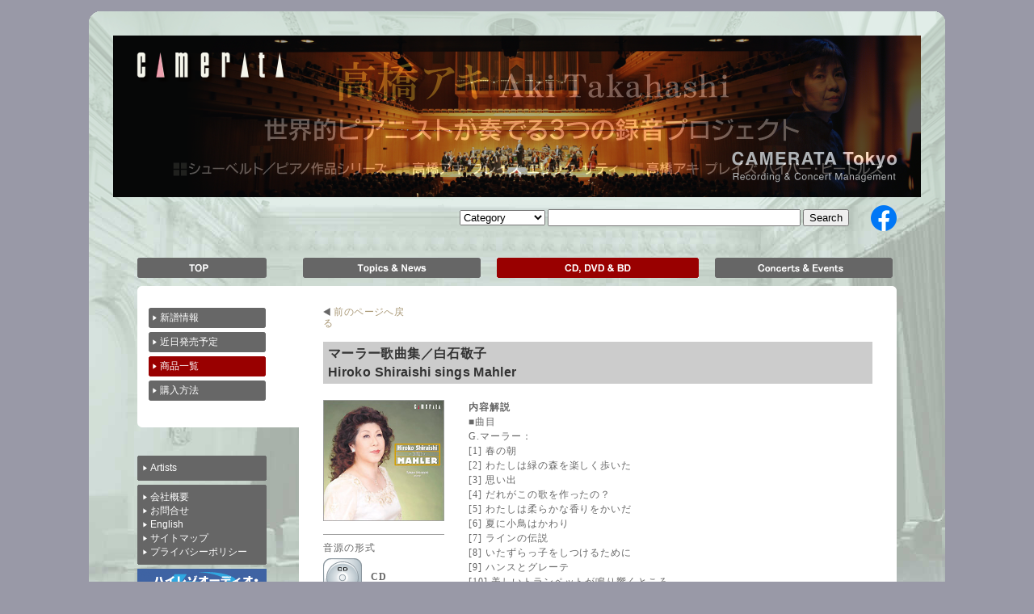

--- FILE ---
content_type: text/html
request_url: http://www.camerata.co.jp/music/detail.php?id=118
body_size: 5867
content:
<!DOCTYPE HTML PUBLIC "-//W3C//DTD HTML 4.01 Transitional//EN" "http://www.w3.org/TR/html4/loose.dtd">
<html>
<head>
  <meta http-equiv="Content-Type" content="text/html; charset=UTF-8">
  <title>マーラー歌曲集／白石敬子 | カタログ - CAMERATA TOKYO</title>
  <link href="../css/tokyo.css" rel="stylesheet" type="text/css" />
  <script type="text/javascript" src="../parts/jquery-1.4.2.min.js"></script>
  <script type="text/javascript" src="../parts/slide_show.js"></script>

  <script type="text/javascript">
  <!--
	var Cart = function() {
		window.open("","Cart","location=no,status=yes,toolbar=no,menubar=no,scrollbars=yes,resizable=yes,width=630,height=500");
	}
  // -->
  </script>
</head>

<body>

  <br>

<!-- --------------------  ヘッダー部分背景画像の指定　-------------------- -->
  <table height="100%" border="0" cellpadding="0" cellspacing="0" id="main_table">
    <tr>
      <td align="center" valign="top" id="slide_show" class="type4"></td>
    </tr>
    <tr>
      <td align="center" valign="top" id="main_td04">


<!-- --------------------  検索フォーム　-------------------- -->
	<table width="940px" border="0" cellspacing="0" cellpadding="0">
	  <tr>
	    <td align="right">
	      <form name="search_form" method="get" action="/search.php">
		<select name="category" id="category">
		  <option value="all">Category</option>
		  <option value="source">CD,DVD &amp; BD</option>
		  <option value="concert">Concert</option>
		  <option value="artist">Artist</option>
		  <option value="all">All</option>
		</select>
		<input type="text" name="keyword" id="keyword" size="37" value="">
		<input type="submit" name="search" id="search" value="Search">
	      </form>
	    </td>
	    <td align="right">
	      <a href="http://www.facebook.com/cameratatokyo" target="_blank"><img src="/images/facebook_mark.png" alt="facebook" border="0" /></a>
	    </td>
	  </tr>
	</table>

<script type="text/javascript">

  var _gaq = _gaq || [];
  _gaq.push(['_setAccount', 'UA-41191316-1']);
  _gaq.push(['_setDomainName', 'camerata.co.jp']);
  _gaq.push(['_trackPageview']);

  (function() {
    var ga = document.createElement('script'); ga.type = 'text/javascript'; ga.async = true;
    ga.src = ('https:' == document.location.protocol ? 'https://ssl' : 'http://www') + '.google-analytics.com/ga.js';
    var s = document.getElementsByTagName('script')[0]; s.parentNode.insertBefore(ga, s);
  })();

</script>


<!-- --------------------  タブ　-------------------- -->
	<table width="940px" border="0" cellspacing="0" cellpadding="0">
	  <tr><!-- --------------------  スペース　-------------------- -->
	    <td width="160" height="33">&nbsp;</td>
	    <td width="40">&nbsp;</td>
	    <td width="230" valign="bottom">&nbsp;</td>
	    <td width="10">&nbsp;</td>
	    <td width="260" valign="bottom">&nbsp;</td>
	    <td width="10">&nbsp;</td>
	    <td width="230" valign="bottom">&nbsp;</td>
	  </tr>
	  <tr><!-- --------------------  Lv2のタイトル画像とリンク　-------------------- -->
	    <td><a href="/" id="toplink_a"><span>&nbsp;</span></a></td>
	    <td>&nbsp;</td>
	    <td align="center"><a href="http://www.camerata.co.jp/news" id="toplink_b"><span>&nbsp;</span></a></td>
	    <td>&nbsp;</td>
	    <td align="center"><a href="/music/" id="toplink_c_act"><span>&nbsp;</span></a></td>
	    <td>&nbsp;</td>
	    <td align="center"><a href="/concerts_events/" id="toplink_d"><span>&nbsp;</span></a></td>
	  </tr>
	  <tr>
	    <td height="10" colspan="7" valign="top"><img src="../images/spacer.gif" width="1" height="10"></td>
	  </tr>
	</table>


<!-- --------------------　サブメニューLV2　-------------------- -->
	<table width="940px" border="0" cellspacing="0" cellpadding="0">
	  <tr>
	    <td width="200" align="left" valign="top">
	      <table width="200" border="0" cellspacing="0" cellpadding="0">
		<tr>
		  <td colspan="3"><img src="images/menu_top.gif" width="200" height="15"></td>
		</tr>
		<tr>
		  <td width="14" bgcolor="#FFFFFF"><img src="../images/spacer.gif" width="14" height="1"></td>
		  <td width="145" bgcolor="#FFFFFF">
		    <a href="/music/" id="lv2sub_menu">新譜情報</a>
		    <div><img src="../images/spacer.gif" width="1" height="5"></div>
		    <a href="/music/coming_soon.php" id="lv2sub_menu">近日発売予定&nbsp;</a>
		    <div><img src="../images/spacer.gif" width="1" height="5"></div>
		    <span class="lv2sub_tit">商品一覧&nbsp;</span>
		    <div><img src="../images/spacer.gif" width="1" height="5"></div>
		    <a href="/music/how_to_buy.php" id="lv2sub_menu">購入方法&nbsp;</a>
		    <div><img src="../images/spacer.gif" width="1" height="5"></div>
		    <a href="/music/downloads.php" id="lv2sub_menu2">ダウンロードショッピング&nbsp;</a>
		  </td>
		  <td width="41" height="145" bgcolor="#FFFFFF"><img src="../images/spacer.gif" width="41" height="1"></td>
		</tr>
		<tr>
		  <td colspan="3"><img src="images/menu_bot.gif" width="200" height="57"></td>
		</tr>
	      </table>

	      <table width="160" border="0" cellspacing="0" cellpadding="0">
		<tr>
		  <td>
		    <a href="/artist/" id="sub_menu">Artists</a>
		    <img src="../images/sub_tb.gif" width="160" height="19">
		    <a href="/about.php" id="sub_menu">会社概要</a>
		    <a href="/contact_us.php" id="sub_menu">お問合せ</a>
		    <a href="/english/" id="sub_menu">English</a>
		    <a href="/site_map.php" id="sub_menu">サイトマップ</a>
		    <a href="/privacy_policy.php" id="sub_menu">プライバシーポリシー</a>
		    <img src="../images/sub_bot2.gif" width="160" height="12">
	      <a href="/topics/hrbd.php" id="hrbd"><span>&nbsp;</span></a>
	      <img src="../images/spacer.gif" width="1" height="5">
		    <a href="http://kusa2.jp/" target="_blank" id="kusa2"><span>&nbsp;</span></a>
		    <img src="../images/spacer.gif" width="1" height="5">
		    <a href="/cart.php" id="cart"><span>&nbsp;</span></a>
		    <img src="../images/spacer.gif" width="1" height="5">
		    <a href="/music/downloads.php" id="hqm_store"><span>&nbsp;</span></a>
		  </td>
		</tr>
	      </table>
	      <br>
	      <br>
	      <br>
	    </td>


	    <td width="740" align="center" valign="top">
<!-- --------------------  コンテンツを格納したテーブル　-------------------- -->

	      <table border="0" cellspacing="0" cellpadding="0">
		<tr>
		  <td align="center" class="gyou_top"><img src="images/info_top.gif" width="740" height="20"></td>
		</tr>
		<tr>
		  <td align="center" bgcolor="#FFFFFF" class="gyou_top">
		    <table width="680" border="0" cellspacing="0" cellpadding="0">
		      <tr>
			<td><img src="../images/spacer.gif" width="1" height="5"></td>
		      </tr>
		      <tr>
			<td align="left" class="arrow"><a href="./" onClick="history.back(); return false;">&nbsp;&nbsp;&nbsp;&nbsp;前のページへ戻る</a></td>
		      </tr>
		      <tr>
			<td valign="bottom">
			  <br>
			  <br>
			  <table width="100%" height="100%" border="0" cellpadding="0" cellspacing="6" bgcolor="#CCCCCC">
			    <tr>
			      <td valign="bottom" class="title_2">マーラー歌曲集／白石敬子</td>
			    </tr>
			    <tr>
			      <td valign="bottom" class="title_2">Hiroko Shiraishi sings Mahler</td>
			    </tr>
			  </table>
			</td>
		      </tr>
		      <tr>
			<td height="20" valign="middle">&nbsp;</td>
		      </tr>
		    </table>

<!-- サイドメニュー -->
		    <table width="680" border="0" cellpadding="0" cellspacing="0">
		      <tr>
			<td width="150" align="left" valign="top">

			  <table border="0" cellspacing="0" cellpadding="0">
			    <tr>
			      <td><img src="/music/images/jacket/CMCD-28171.jpg" width="150"></td>
			    </tr>
			    <tr>
			      <td></td>
			    </tr>
			    <tr>
			      <td></td>
			    </tr>
			    <tr>
			      <td><img src="../images/spacer.gif" width="1" height="10"></td>
			    </tr>
			    <tr>
			      <td class="gyou_menu">
				<hr>
				音源の形式
				<div class="format">
				  <img src="images/cd01.png" alt="CD" />
				  <strong>CD</strong>
				  				</div>
				</span>
				<hr>
				ジャンル: 声楽曲<br>				品番: CMCD-28171<br>								ディスク枚数： 1枚<br>
				税抜価格: 2,800円<br>				税込価格: 3,080円<br>				発売日: 2008年11月25日<br><!--				初発売日： 2008年11月25日<br> -->
				JAN: 4990355003824<br>								歌詞対訳: あり<br>																								<hr>
			      </td>
			    </tr>
			    <tr>
			      <td class="gyou_lv2">
				<a href="../artist/detail.php?id=141">白石敬子</a><br>
				<a href="../artist/detail.php?id=143">白石隆生</a><br>
				<hr>
			      </td>
			    </tr>
			  </table>

			</td>

			<td width="30">&nbsp;</td>

			<td width="500" valign="top">
			  <table width="500" border="0" cellspacing="0" cellpadding="0">


			    <!--tr>
			      <td>
			        <strong>Disk1</strong>
			        <hr>
				<table width="100%"  border="0" cellpadding="4" cellspacing="0" id="tab_bor">
				  <tr>
				    <td width="21" align="center" bgcolor="#999999"><b><font color="#FFFFFF">1</font></b></td>
				    <td width="437" align="left"><b>春の朝</b></td>
				    <td width="40" align="right">2:07</td>
				  </tr>
				</table>
			      </td>
			    </tr>

			    <tr>
			      <td><img src="../images/spacer.gif" width="1" height="5"></td>
			    </tr>
			    <tr>
			      <td height="20" valign="bottom" class="gyou_lv2">
				<table border="0" cellspacing="0" cellpadding="0">

				  <tr>
				    <td valign="top">■&nbsp;</td>
				    <td>作曲者： <strong>グスタフ・マーラー</strong>（1860-1911）</td>
				  </tr>

				  <tr>
				    <td valign="top">■&nbsp;</td><td>演奏者： 白石敬子（ソプラノ）／白石隆生（ピアノ）</td>
				  </tr>

				  <tr>
				    <td valign="top">■&nbsp;</td><td>録音： 2008/05/02～2008/05/04／山梨花かげホール（山梨）</td>
				  </tr>

				</table>
			      </td>
			    </tr>


			    <tr>
			      <td><img src="../images/spacer.gif" width="1" height="5"></td>
			    </tr-->


			    <!--tr>
			      <td>
				<table width="100%"  border="0" cellpadding="4" cellspacing="0" id="tab_bor">
				  <tr>
				    <td width="21" align="center" bgcolor="#999999"><b><font color="#FFFFFF">2</font></b></td>
				    <td width="437" align="left"><b>わたしは緑の森を楽しく歩いた</b></td>
				    <td width="40" align="right">2:07</td>
				  </tr>
				</table>
			      </td>
			    </tr>

			    <tr>
			      <td><img src="../images/spacer.gif" width="1" height="5"></td>
			    </tr>
			    <tr>
			      <td height="20" valign="bottom" class="gyou_lv2">
				<table border="0" cellspacing="0" cellpadding="0">

				  <tr>
				    <td valign="top">■&nbsp;</td>
				    <td>作曲者： <strong>グスタフ・マーラー</strong>（1860-1911）</td>
				  </tr>

				  <tr>
				    <td valign="top">■&nbsp;</td><td>演奏者： 白石敬子（ソプラノ）／白石隆生（ピアノ）</td>
				  </tr>

				  <tr>
				    <td valign="top">■&nbsp;</td><td>録音： 2008/05/02～2008/05/04／山梨花かげホール（山梨）</td>
				  </tr>

				</table>
			      </td>
			    </tr>


			    <tr>
			      <td><img src="../images/spacer.gif" width="1" height="5"></td>
			    </tr-->


			    <!--tr>
			      <td>
				<table width="100%"  border="0" cellpadding="4" cellspacing="0" id="tab_bor">
				  <tr>
				    <td width="21" align="center" bgcolor="#999999"><b><font color="#FFFFFF">3</font></b></td>
				    <td width="437" align="left"><b>思い出</b></td>
				    <td width="40" align="right">2:07</td>
				  </tr>
				</table>
			      </td>
			    </tr>

			    <tr>
			      <td><img src="../images/spacer.gif" width="1" height="5"></td>
			    </tr>
			    <tr>
			      <td height="20" valign="bottom" class="gyou_lv2">
				<table border="0" cellspacing="0" cellpadding="0">

				  <tr>
				    <td valign="top">■&nbsp;</td>
				    <td>作曲者： <strong>グスタフ・マーラー</strong>（1860-1911）</td>
				  </tr>

				  <tr>
				    <td valign="top">■&nbsp;</td><td>演奏者： 白石敬子（ソプラノ）／白石隆生（ピアノ）</td>
				  </tr>

				  <tr>
				    <td valign="top">■&nbsp;</td><td>録音： 2008/05/02～2008/05/04／山梨花かげホール（山梨）</td>
				  </tr>

				</table>
			      </td>
			    </tr>


			    <tr>
			      <td><img src="../images/spacer.gif" width="1" height="5"></td>
			    </tr-->


			    <!--tr>
			      <td>
				<table width="100%"  border="0" cellpadding="4" cellspacing="0" id="tab_bor">
				  <tr>
				    <td width="21" align="center" bgcolor="#999999"><b><font color="#FFFFFF">4</font></b></td>
				    <td width="437" align="left"><b>だれがこの歌を作ったの?</b></td>
				    <td width="40" align="right">2:07</td>
				  </tr>
				</table>
			      </td>
			    </tr>

			    <tr>
			      <td><img src="../images/spacer.gif" width="1" height="5"></td>
			    </tr>
			    <tr>
			      <td height="20" valign="bottom" class="gyou_lv2">
				<table border="0" cellspacing="0" cellpadding="0">

				  <tr>
				    <td valign="top">■&nbsp;</td>
				    <td>作曲者： <strong>グスタフ・マーラー</strong>（1860-1911）</td>
				  </tr>

				  <tr>
				    <td valign="top">■&nbsp;</td><td>演奏者： 白石敬子（ソプラノ）／白石隆生（ピアノ）</td>
				  </tr>

				  <tr>
				    <td valign="top">■&nbsp;</td><td>録音： 2008/05/02～2008/05/04／山梨花かげホール（山梨）</td>
				  </tr>

				</table>
			      </td>
			    </tr>


			    <tr>
			      <td><img src="../images/spacer.gif" width="1" height="5"></td>
			    </tr-->


			    <!--tr>
			      <td>
				<table width="100%"  border="0" cellpadding="4" cellspacing="0" id="tab_bor">
				  <tr>
				    <td width="21" align="center" bgcolor="#999999"><b><font color="#FFFFFF">5</font></b></td>
				    <td width="437" align="left"><b>わたしは柔らかな香りをかいだ</b></td>
				    <td width="40" align="right">2:07</td>
				  </tr>
				</table>
			      </td>
			    </tr>

			    <tr>
			      <td><img src="../images/spacer.gif" width="1" height="5"></td>
			    </tr>
			    <tr>
			      <td height="20" valign="bottom" class="gyou_lv2">
				<table border="0" cellspacing="0" cellpadding="0">

				  <tr>
				    <td valign="top">■&nbsp;</td>
				    <td>作曲者： <strong>グスタフ・マーラー</strong>（1860-1911）</td>
				  </tr>

				  <tr>
				    <td valign="top">■&nbsp;</td><td>演奏者： 白石敬子（ソプラノ）／白石隆生（ピアノ）</td>
				  </tr>

				  <tr>
				    <td valign="top">■&nbsp;</td><td>録音： 2008/05/02～2008/05/04／山梨花かげホール（山梨）</td>
				  </tr>

				</table>
			      </td>
			    </tr>


			    <tr>
			      <td><img src="../images/spacer.gif" width="1" height="5"></td>
			    </tr-->


			    <!--tr>
			      <td>
				<table width="100%"  border="0" cellpadding="4" cellspacing="0" id="tab_bor">
				  <tr>
				    <td width="21" align="center" bgcolor="#999999"><b><font color="#FFFFFF">6</font></b></td>
				    <td width="437" align="left"><b>夏に小鳥はかわり</b></td>
				    <td width="40" align="right">2:07</td>
				  </tr>
				</table>
			      </td>
			    </tr>

			    <tr>
			      <td><img src="../images/spacer.gif" width="1" height="5"></td>
			    </tr>
			    <tr>
			      <td height="20" valign="bottom" class="gyou_lv2">
				<table border="0" cellspacing="0" cellpadding="0">

				  <tr>
				    <td valign="top">■&nbsp;</td>
				    <td>作曲者： <strong>グスタフ・マーラー</strong>（1860-1911）</td>
				  </tr>

				  <tr>
				    <td valign="top">■&nbsp;</td><td>演奏者： 白石敬子（ソプラノ）／白石隆生（ピアノ）</td>
				  </tr>

				  <tr>
				    <td valign="top">■&nbsp;</td><td>録音： 2008/05/02～2008/05/04／山梨花かげホール（山梨）</td>
				  </tr>

				</table>
			      </td>
			    </tr>


			    <tr>
			      <td><img src="../images/spacer.gif" width="1" height="5"></td>
			    </tr-->


			    <!--tr>
			      <td>
				<table width="100%"  border="0" cellpadding="4" cellspacing="0" id="tab_bor">
				  <tr>
				    <td width="21" align="center" bgcolor="#999999"><b><font color="#FFFFFF">7</font></b></td>
				    <td width="437" align="left"><b>ラインの伝説</b></td>
				    <td width="40" align="right">2:07</td>
				  </tr>
				</table>
			      </td>
			    </tr>

			    <tr>
			      <td><img src="../images/spacer.gif" width="1" height="5"></td>
			    </tr>
			    <tr>
			      <td height="20" valign="bottom" class="gyou_lv2">
				<table border="0" cellspacing="0" cellpadding="0">

				  <tr>
				    <td valign="top">■&nbsp;</td>
				    <td>作曲者： <strong>グスタフ・マーラー</strong>（1860-1911）</td>
				  </tr>

				  <tr>
				    <td valign="top">■&nbsp;</td><td>演奏者： 白石敬子（ソプラノ）／白石隆生（ピアノ）</td>
				  </tr>

				  <tr>
				    <td valign="top">■&nbsp;</td><td>録音： 2008/05/02～2008/05/04／山梨花かげホール（山梨）</td>
				  </tr>

				</table>
			      </td>
			    </tr>


			    <tr>
			      <td><img src="../images/spacer.gif" width="1" height="5"></td>
			    </tr-->


			    <!--tr>
			      <td>
				<table width="100%"  border="0" cellpadding="4" cellspacing="0" id="tab_bor">
				  <tr>
				    <td width="21" align="center" bgcolor="#999999"><b><font color="#FFFFFF">8</font></b></td>
				    <td width="437" align="left"><b>いたずらっ子をしつけるために</b></td>
				    <td width="40" align="right">2:07</td>
				  </tr>
				</table>
			      </td>
			    </tr>

			    <tr>
			      <td><img src="../images/spacer.gif" width="1" height="5"></td>
			    </tr>
			    <tr>
			      <td height="20" valign="bottom" class="gyou_lv2">
				<table border="0" cellspacing="0" cellpadding="0">

				  <tr>
				    <td valign="top">■&nbsp;</td>
				    <td>作曲者： <strong>グスタフ・マーラー</strong>（1860-1911）</td>
				  </tr>

				  <tr>
				    <td valign="top">■&nbsp;</td><td>演奏者： 白石敬子（ソプラノ）／白石隆生（ピアノ）</td>
				  </tr>

				  <tr>
				    <td valign="top">■&nbsp;</td><td>録音： 2008/05/02～2008/05/04／山梨花かげホール（山梨）</td>
				  </tr>

				</table>
			      </td>
			    </tr>


			    <tr>
			      <td><img src="../images/spacer.gif" width="1" height="5"></td>
			    </tr-->


			    <!--tr>
			      <td>
				<table width="100%"  border="0" cellpadding="4" cellspacing="0" id="tab_bor">
				  <tr>
				    <td width="21" align="center" bgcolor="#999999"><b><font color="#FFFFFF">9</font></b></td>
				    <td width="437" align="left"><b>ハンスとグレーテ</b></td>
				    <td width="40" align="right">2:07</td>
				  </tr>
				</table>
			      </td>
			    </tr>

			    <tr>
			      <td><img src="../images/spacer.gif" width="1" height="5"></td>
			    </tr>
			    <tr>
			      <td height="20" valign="bottom" class="gyou_lv2">
				<table border="0" cellspacing="0" cellpadding="0">

				  <tr>
				    <td valign="top">■&nbsp;</td>
				    <td>作曲者： <strong>グスタフ・マーラー</strong>（1860-1911）</td>
				  </tr>

				  <tr>
				    <td valign="top">■&nbsp;</td><td>演奏者： 白石敬子（ソプラノ）／白石隆生（ピアノ）</td>
				  </tr>

				  <tr>
				    <td valign="top">■&nbsp;</td><td>録音： 2008/05/02～2008/05/04／山梨花かげホール（山梨）</td>
				  </tr>

				</table>
			      </td>
			    </tr>


			    <tr>
			      <td><img src="../images/spacer.gif" width="1" height="5"></td>
			    </tr-->


			    <!--tr>
			      <td>
				<table width="100%"  border="0" cellpadding="4" cellspacing="0" id="tab_bor">
				  <tr>
				    <td width="21" align="center" bgcolor="#999999"><b><font color="#FFFFFF">10</font></b></td>
				    <td width="437" align="left"><b>美しいトランペットが鳴り響くところ</b></td>
				    <td width="40" align="right">2:07</td>
				  </tr>
				</table>
			      </td>
			    </tr>

			    <tr>
			      <td><img src="../images/spacer.gif" width="1" height="5"></td>
			    </tr>
			    <tr>
			      <td height="20" valign="bottom" class="gyou_lv2">
				<table border="0" cellspacing="0" cellpadding="0">

				  <tr>
				    <td valign="top">■&nbsp;</td>
				    <td>作曲者： <strong>グスタフ・マーラー</strong>（1860-1911）</td>
				  </tr>

				  <tr>
				    <td valign="top">■&nbsp;</td><td>演奏者： 白石敬子（ソプラノ）／白石隆生（ピアノ）</td>
				  </tr>

				  <tr>
				    <td valign="top">■&nbsp;</td><td>録音： 2008/05/02～2008/05/04／山梨花かげホール（山梨）</td>
				  </tr>

				</table>
			      </td>
			    </tr>


			    <tr>
			      <td><img src="../images/spacer.gif" width="1" height="5"></td>
			    </tr-->


			    <!--tr>
			      <td>
				<table width="100%"  border="0" cellpadding="4" cellspacing="0" id="tab_bor">
				  <tr>
				    <td width="21" align="center" bgcolor="#999999"><b><font color="#FFFFFF">11</font></b></td>
				    <td width="437" align="left"><b>美を愛するなら</b></td>
				    <td width="40" align="right">2:07</td>
				  </tr>
				</table>
			      </td>
			    </tr>

			    <tr>
			      <td><img src="../images/spacer.gif" width="1" height="5"></td>
			    </tr>
			    <tr>
			      <td height="20" valign="bottom" class="gyou_lv2">
				<table border="0" cellspacing="0" cellpadding="0">

				  <tr>
				    <td valign="top">■&nbsp;</td>
				    <td>作曲者： <strong>グスタフ・マーラー</strong>（1860-1911）</td>
				  </tr>

				  <tr>
				    <td valign="top">■&nbsp;</td><td>演奏者： 白石敬子（ソプラノ）／白石隆生（ピアノ）</td>
				  </tr>

				  <tr>
				    <td valign="top">■&nbsp;</td><td>録音： 2008/05/02～2008/05/04／山梨花かげホール（山梨）</td>
				  </tr>

				</table>
			      </td>
			    </tr>


			    <tr>
			      <td><img src="../images/spacer.gif" width="1" height="5"></td>
			    </tr-->


			    <!--tr>
			      <td>
				<table width="100%"  border="0" cellpadding="4" cellspacing="0" id="tab_bor">
				  <tr>
				    <td width="21" align="center" bgcolor="#999999"><b><font color="#FFFFFF">12</font></b></td>
				    <td width="437" align="left"><b>わたしはこの世に忘れられ</b></td>
				    <td width="40" align="right">2:07</td>
				  </tr>
				</table>
			      </td>
			    </tr>

			    <tr>
			      <td><img src="../images/spacer.gif" width="1" height="5"></td>
			    </tr>
			    <tr>
			      <td height="20" valign="bottom" class="gyou_lv2">
				<table border="0" cellspacing="0" cellpadding="0">

				  <tr>
				    <td valign="top">■&nbsp;</td>
				    <td>作曲者： <strong>グスタフ・マーラー</strong>（1860-1911）</td>
				  </tr>

				  <tr>
				    <td valign="top">■&nbsp;</td><td>演奏者： 白石敬子（ソプラノ）／白石隆生（ピアノ）</td>
				  </tr>

				  <tr>
				    <td valign="top">■&nbsp;</td><td>録音： 2008/05/02～2008/05/04／山梨花かげホール（山梨）</td>
				  </tr>

				</table>
			      </td>
			    </tr>


			    <tr>
			      <td><img src="../images/spacer.gif" width="1" height="5"></td>
			    </tr-->


			    <!--tr>
			      <td>
				<table width="100%"  border="0" cellpadding="4" cellspacing="0" id="tab_bor">
				  <tr>
				    <td width="21" align="center" bgcolor="#999999"><b><font color="#FFFFFF">13</font></b></td>
				    <td width="437" align="left"><b>原光</b></td>
				    <td width="40" align="right">2:07</td>
				  </tr>
				</table>
			      </td>
			    </tr>

			    <tr>
			      <td><img src="../images/spacer.gif" width="1" height="5"></td>
			    </tr>
			    <tr>
			      <td height="20" valign="bottom" class="gyou_lv2">
				<table border="0" cellspacing="0" cellpadding="0">

				  <tr>
				    <td valign="top">■&nbsp;</td>
				    <td>作曲者： <strong>グスタフ・マーラー</strong>（1860-1911）</td>
				  </tr>

				  <tr>
				    <td valign="top">■&nbsp;</td><td>演奏者： 白石敬子（ソプラノ）／白石隆生（ピアノ）</td>
				  </tr>

				  <tr>
				    <td valign="top">■&nbsp;</td><td>録音： 2008/05/02～2008/05/04／山梨花かげホール（山梨）</td>
				  </tr>

				</table>
			      </td>
			    </tr>


			    <tr>
			      <td><img src="../images/spacer.gif" width="1" height="5"></td>
			    </tr-->


			    <!--tr>
			      <td>
				<table width="100%"  border="0" cellpadding="4" cellspacing="0" id="tab_bor">
				  <tr>
				    <td width="21" align="center" bgcolor="#999999"><b><font color="#FFFFFF">14</font></b></td>
				    <td width="437" align="left"><b>浮世の生活</b></td>
				    <td width="40" align="right">2:07</td>
				  </tr>
				</table>
			      </td>
			    </tr>

			    <tr>
			      <td><img src="../images/spacer.gif" width="1" height="5"></td>
			    </tr>
			    <tr>
			      <td height="20" valign="bottom" class="gyou_lv2">
				<table border="0" cellspacing="0" cellpadding="0">

				  <tr>
				    <td valign="top">■&nbsp;</td>
				    <td>作曲者： <strong>グスタフ・マーラー</strong>（1860-1911）</td>
				  </tr>

				  <tr>
				    <td valign="top">■&nbsp;</td><td>演奏者： 白石敬子（ソプラノ）／白石隆生（ピアノ）</td>
				  </tr>

				  <tr>
				    <td valign="top">■&nbsp;</td><td>録音： 2008/05/02～2008/05/04／山梨花かげホール（山梨）</td>
				  </tr>

				</table>
			      </td>
			    </tr>


			    <tr>
			      <td><img src="../images/spacer.gif" width="1" height="5"></td>
			    </tr-->


			    <!--tr>
			      <td>
				<table width="100%"  border="0" cellpadding="4" cellspacing="0" id="tab_bor">
				  <tr>
				    <td width="21" align="center" bgcolor="#999999"><b><font color="#FFFFFF">15</font></b></td>
				    <td width="437" align="left"><b>真夜中に</b></td>
				    <td width="40" align="right">2:07</td>
				  </tr>
				</table>
			      </td>
			    </tr>

			    <tr>
			      <td><img src="../images/spacer.gif" width="1" height="5"></td>
			    </tr>
			    <tr>
			      <td height="20" valign="bottom" class="gyou_lv2">
				<table border="0" cellspacing="0" cellpadding="0">

				  <tr>
				    <td valign="top">■&nbsp;</td>
				    <td>作曲者： <strong>グスタフ・マーラー</strong>（1860-1911）</td>
				  </tr>

				  <tr>
				    <td valign="top">■&nbsp;</td><td>演奏者： 白石敬子（ソプラノ）／白石隆生（ピアノ）</td>
				  </tr>

				  <tr>
				    <td valign="top">■&nbsp;</td><td>録音： 2008/05/02～2008/05/04／山梨花かげホール（山梨）</td>
				  </tr>

				</table>
			      </td>
			    </tr>


			    <tr>
			      <td><img src="../images/spacer.gif" width="1" height="5"></td>
			    </tr-->




			    <tr>
			      <td class="gyou_lv2">

				<table border="0" cellspacing="0" cellpadding="0" class="font_futoi">
				  <tr>
				    <td>内容解説</td>
				  </tr>
				</table>

				■曲目<br />
G.マーラー：<br />
[1] 春の朝<br />
[2] わたしは緑の森を楽しく歩いた<br />
[3] 思い出<br />
[4] だれがこの歌を作ったの？<br />
[5] わたしは柔らかな香りをかいだ<br />
[6] 夏に小鳥はかわり<br />
[7] ラインの伝説<br />
[8] いたずらっ子をしつけるために<br />
[9] ハンスとグレーテ<br />
[10] 美しいトランペットが鳴り響くところ<br />
[11] 美を愛するなら<br />
[12] わたしはこの世に忘れられ<br />
[13] 原光<br />
[14] 浮世の生活<br />
[15] 真夜中に<br />
<br />
“若き日の歌”より：[1]-[3][6][8][9]<br />
“子供の魔法の角笛”より：[4][7][10][13][14]<br />
“リュッケルトの詩による5つの歌”より：[5][11][12][15]<br />
<br />
■ 演奏者<br />
白石敬子（ソプラノ）<br />
白石隆生（ピアノ）<br />
<br />
■ 録音<br />
2008年5月／山梨<br />
<br />
<br />
<br>

			      </td>
			    </tr>





			    <!--tr>
			      <td height="20" valign="middle"><hr></td>
			    </tr>

			    <tr>
			      <td align="right">

				<table border="0" cellspacing="0" cellpadding="0">
				  <tr>
				    <td class="gyou_lv2">トータルタイム　49：01</td>
				  </tr>
				</table-->

			    <tr>
			      <td height="20" valign="middle"><hr></td>
			    </tr>

			    <tr>
			      <td align="right">

				<!--br-->

				<iframe src="../shopping.php?serial=CMCD-28171" width="500" height="25" frameborder="no" scrolling="no"></iframe>

			      </td>
			    </tr>
			      <!--/td>
			    </tr-->


			    <tr>
			      <td height="30" valign="middle"><hr></td>
			    </tr>



			    <tr>
			      <td class="gyou_lv2">


				<!--table border="0" cellspacing="0" cellpadding="0" class="font_futoi">
				  <tr>
				    <td>■&nbsp;</td><td>備　考</td>
				  </tr>
				</table-->

				白石敬子がドラマティックに歌いあげるマーラー歌曲集<br />
<br />
　シューベルト、シューマン、ブラームスなどリートの代表作を精力的に収録し、いずれも高い評価を得ているソプラノ・白石敬子がウィーン世紀末を代表する作曲家マーラーの歌曲を収録。マーラーの歌曲はオーケストラ伴奏によるものが多く、また交響曲にも声楽を取り入れています。「リート」というジャンルを最大限に飛躍させ、作品ひとつひとつの中に壮大なドラマ性を盛りこむ手法は、後の作曲家へも影響を与えています。ドラマティックなマーラーの歌曲が白石敬子の確かな歌唱力と解釈によりさらにドラマ性が高まり、聴く者の心へと迫ってきます。<br />
<br />
●JVC K2レーザー・カッティングによる高音質<br />
<br />
<br>

				<br>

			      </td>
			    </tr>

			    <tr>
			      <td class="gyou_lv2">

				<table border="0" cellspacing="0" cellpadding="0" class="font_futoi">
				  <tr>
				    <td><!--Commentary--></td>
				  </tr>
				</table>

				Gustav Mahler (1860–1911)<br />
[1] Frühlingsmorgen <br />
[2] Ich ging mit Lust durch einen grünen Wald <br />
[3] Erinnerung <br />
[4] Wer hat dies Liedlein erdacht? <br />
[5] Ich atmet’ einen linden Duft <br />
[6] Ablösung im Sommer <br />
[7] Rheinlegendchen <br />
[8] Um schlimme Kinder artig zu machen <br />
[9] Hans und Grethe <br />
[10] Wo die schönen Trompeten blasen <br />
[11] Liebst du um Schönheit <br />
[12] Ich bin der Welt abhanden gekommen <br />
[13] Urlicht <br />
[14] Das irdische Leben <br />
[15] Um Mitternacht<br />
<br />
aus “Lieder und Gesänge aus der Jugendzeit”: [1]-[3][6][8][9]<br />
aus “Des Knaben Wunderhorn”:[4][7][10][13][14]<br />
aus “5 Lieder nach Rückert”: [5][11][12][15]<br />
<br />
Hiroko Shiraishi, soprano<br />
Takao Shiraishi, piano (Bösendorfer)<br />
<br />
Recorded: May 2008 / Hanakage Hall, Yamanashi, Japan<br>

			      </td>
			    </tr>


			    <tr>
			      <td height="40" valign="middle"><hr></td>
			    </tr>

			    <tr>
			      <td class="gyou_lv2">
				<table border="0" cellspacing="0" cellpadding="0" class="font_futoi">
				  <tr>
				    <td>■&nbsp;</td><td>アーティスト関連商品</td>
				  </tr>
				</table>
				<br>
				<p>◎CD</p>
				<a href="detail.php?serial=CMCD-28006">●CMCD-28006　シューマン歌曲集／白石敬子<br />HIROKO SHIRAISHI singt SCHUMANN</a><br>
				<a href="detail.php?serial=CMCD-28106">●CMCD-28106　白石敬子／モーツァルト：歌曲＆アリア集<br />Hiroko Shiraishi singt Mozart / Lieder &amp; Arien</a><br>
				<a href="detail.php?serial=CMCD-28133">●CMCD-28133　ブラームス歌曲集／白石敬子<br />Hiroko Shiraishi singt Brahms</a><br>
				<a href="detail.php?serial=28CM-592">●28CM-592　音楽によす～シューベルト歌曲集／白石敬子<br />HIROKO SHIRAISHI SINGS SCHUBERT</a><br>
				<a href="detail.php?serial=28CM-632">●28CM-632　献呈～リヒャルト・シュトラウス歌曲集／白石敬子<br />HIROKO SHIRAISHI SINGT RICHARD STRAUSS LIEDER</a><br>
				<a href="detail.php?serial=CMCD-25031">●CMCD-25031　白石敬子／ヴォルフ歌曲集<br />Hiroko Shiraishi singt Hugo Wolf</a><br>
				<a href="detail.php?serial=CMBK-30005">●CMBK-30005　【CDブック】ウィーン わが故郷（ふるさと）の街／白石敬子・白石隆生＝共著<br />Wien, du meine Heimatstadt / Hiroko Shiraishi &amp; Takao Shiraishi</a><br>
				<a href="detail.php?serial=CMCD-99085">●CMCD-99085　白石敬子リサイタル 2017 ─デビュー50周年記念─<br />Hiroko Shiraishi Recital 2017 in Tokyo —The 50th Years Anniversary—</a><br>
				<a href="detail.php?serial=CMCD-28118">●CMCD-28118　旅のモーツァルト〜ピアノ作品集／白石隆生<br />W.A.Mozart: Piano Pieces / Takao Shiraishi</a><br>
				<p>◎DVD/BD</p>
			      </td>
			    </tr>
			    <tr>
			      <td height="30" valign="middle"><hr></td>
			    </tr>
			    <tr>
			      <td>
				<iframe src="//www.facebook.com/plugins/like.php?href=http%3A%2F%2Fwww.camerata.co.jp%2Fmusic%2Fdetail.php%3Fserial%3DCMCD-28171&amp;send=false&amp;layout=button_count&amp;width=500&amp;show_faces=false&amp;font&amp;colorscheme=light&amp;action=like&amp;height=21" scrolling="no" frameborder="0" style="border:none; overflow:hidden; width:500px; height:21px;" allowTransparency="true"></iframe>
			      </td>
			    </tr>
			  </table>
			</td>
		      </tr>
		    </table>
		  </td>
		</tr>
		<tr>
		  <td align="center" class="gyou_top"><img src="images/info_bot.gif" width="740" height="25"></td>
		</tr>
	      </table>

	    </td>
	  </tr>
	</table>

	<br>
	<br>
	<br>
      </td>
    </tr>
  </table>
</body>
</html>


--- FILE ---
content_type: text/html
request_url: http://www.camerata.co.jp/shopping.php?serial=CMCD-28171
body_size: 815
content:
<!DOCTYPE HTML PUBLIC "-//W3C//DTD HTML 4.01 Transitional//EN" "http://www.w3.org/TR/html4/loose.dtd">
<html>
<head>
  <meta http-equiv="Content-Type" content="text/html; charset=Shift_JIS">
  <title>マーラー歌曲集／白石敬子 | Shopping Cart - CAMERATA TOKYO</title>
  <link href="css/tokyo.css" rel="stylesheet" type="text/css" />
  <script type="text/javascript">
  <!--
	var Cart = function() {
		window.open("","Cart","location=no,status=yes,toolbar=no,menubar=no,scrollbars=yes,resizable=yes,width=630,height=500");
	}
  // -->
  </script>
</head>

<body style="background-color: #fff">


			  <table width="500" border="0" cellspacing="0" cellpadding="0">
			    <tr>
			      <td align="right">

				<!-- Shopping Cart用フォーム -->
				<FORM action="http://www.camerata.co.jp/cgi-bin/shopping_cart/cart.cgi" method="POST" target="Cart" onsubmit="Cart()">
				  <INPUT type="hidden" name="_action" value="input">
				  <INPUT type="hidden" name="_gname" value="CMCD-28171">
				  <INPUT type="hidden" name="_grem1" value=" マーラー歌曲集／白石敬子 ">
				  <INPUT type="hidden" name="_gfee" value="3080">

				  <table border="0" cellspacing="0" cellpadding="0">
				    <tr>
				      <td width="80" class="gyou_lv2">在庫：あり</td>
				      <td width="120" class="gyou_lv2">枚数<INPUT type="text" name="_kazu" value="1" size="3"></td>
				      <td><INPUT type="image" name="submit" src="images/add_cart.gif"></td>
				    </tr>
				  </table>
				</FORM>
			      </td>
			    </tr>
			  </table>


</body>
</html>


--- FILE ---
content_type: text/css
request_url: http://www.camerata.co.jp/css/tokyo.css
body_size: 3078
content:
@charset "UTF-8";

/* CSS Document */

body { 
	margin: 0px;
	background-color: #9999a7;
	font-family: Arial, Helvetica, sans-serif,"ＭＳ Ｐゴシック", "ヒラギノ角ゴ Pro W3";
	font-size: 12px;
	color: #666666;
}


input#sentaku {
	font-size: 12px;
	line-height: 22px;
	text-indent: 2px;
	height: 22px;
	border: 1px solid #666666;
	padding: 2px;
}

textarea#sentaku2 {
	font-size: 12px;
	border: 1px solid #666666;
	padding: 2px;
}


hr {
	height: 1px;
	background-color: #999999;
	border: none;
	color: #999999;
}

P {
	padding: 1px;
}

#tab_bor {
	display: block;
	border: 1px solid #999999;
	width: 100%;
	vertical-align: text-botom;
}

/* ------------------------------
 テーブルを中央に配置する
------------------------------ */

#main_table{ width: 1060px;	height: 100%; margin: 0 auto; }

/* ------------------------------
 トップページ用　背景を指定
 LV1用　背景を指定 
 CD_DVDページ用　背景を指定 
 concertsページ用　背景を指定
------------------------------ */

#main_td01 {
	background-color: #DCE5F7;
	background-image: url(../images/bg_01.jpg);
	background-repeat: no-repeat;
	background-position: top;
}

#main_td01b {
	background-color: #F1F1E2;
	background-image: url(../images/bg_02.jpg);
	background-repeat: no-repeat;
	background-position: top;
}

#main_td03 {
	background-color: #ECE1EE;
	background-image: url(../images/bg_03.jpg);
	background-repeat: no-repeat;
	background-position: top;
}

#main_td04 {
	background-color: #DFEEE9;
	background-image: url(../images/bg_04.jpg);
	background-repeat: no-repeat;
	background-position: top;
}


/* ------------------------------
 TOPページ用行間指定
 LV2以降の行間指定
 アイテム一覧用
 アイテム詳細 左メニュー用
------------------------------ */

.gyou_top {	
	line-height: 15px;
	letter-spacing: 0.03em;	
}
	 
.gyou_lv2 {
	font-family: "ＭＳ Ｐゴシック", "ヒラギノ角ゴ Pro W3";
    text-justify: inter-ideograph;
	line-height: 18px;
	text-align: left;
	letter-spacing: 0.08em;
}

.gyou_item {
	line-height: 18px;
	text-align: left;
	letter-spacing: 0.01em;
}

.gyou_menu {
	font-family: "ＭＳ Ｐゴシック", "ヒラギノ角ゴ Pro W3";
    text-justify: inter-ideograph;
	line-height: 20px;
	text-align: left;
	letter-spacing: 0.08em;
}

/* ------------------------------
 LV2各ページタイトル用少し大きなフォント
------------------------------ */
.title_1 {
	font-size: 20px;
	font-weight: bold;
	color: #000000;
	text-align: left;
	line-height: 1.1em;
}


/* ------------------------------
 詳細画面用
------------------------------ */
.title_2 {
	display: block;
	font-size: 16px;
	font-weight: bold;
	color: #333333;
	text-align: left;
	line-height: 1.1em;
}

/* ------------------------------
 コンサート情報用
------------------------------ */
.title_3 {
	display: block;
	font-size: 14px;
	font-weight: bold;
	color: #333333;
	text-align: left;
}

.select_year {
	padding: 2px;
	width: 80px;
	height: 30px;
	border: 1px dotted #696969;
	font-size: 18px;
/*	font-family: sans-serif;*/
	font-weight: bold;
}


/* ------------------------------ ------------------------------ ------------------------------
 リンクの設定用CSS
------------------------------ ------------------------------ ------------------------------ */

a {
	text-decoration:none;
	color: #666666;
}

a:link {
	text-decoration:none;
	color: #aa9977;
}

a:visited {
	text-decoration:none;
	color: #aa9977;
}

a:hover {
	text-decoration:none;
	color:#b40000;
}


/* ------------------------------
 画面リンクボタンの設定 
 横長の画像の表示領域を変えて、ロールオーバーに見せかける仕組み。
 ------------------------------ */

a#toplink_a {
   display: block;
   width: 160px; /* 表示する背景画像の横幅を指定 */
   height: 25px; /* 表示する背景画像の高さを指定 */
   /* text-indent: -1000px; 文字を見えなくする為の記述。空欄を記入したので項目を無効にした */
   background-image: url(../images/topbar_a.gif); /* 画像ファイル名 */
}

a#toplink_a:hover {
   background-position: top right; /* 表示開始基準を右上に変更 */
}

a#toplink_b {
   display: block;
   width: 220px;
   height: 25px;
   /* text-indent: -1000px; */
   background-image: url(../images/topbar_b.gif);
}

a#toplink_b:hover {
   background-position: top right;
}

a#toplink_c {
   display: block;
   width: 250px;
   height: 25px;
   /* text-indent: -1000px; */
   background-image: url(../images/topbar_c.gif);
}
a#toplink_c_act {
   display: block;
   width: 250px;
   height: 25px;
   /* text-indent: -1000px; */
   background-image: url(../images/topbar_c.gif);
   background-position: top right;
}
a#toplink_c:hover {
   background-position: top right;
}

a#toplink_d {
   display: block;
   width: 220px;
   height: 25px;
   /* text-indent: -1000px; */
   background-image: url(../images/topbar_d.gif);
}
a#toplink_d_act {
   display: block;
   width: 220px;
   height: 25px;
   /* text-indent: -1000px; */
   background-image: url(../images/topbar_d.gif);
   background-position: top right;
}
a#toplink_d:hover {
   background-position: top right;
}

a#cart {
   display: block;
   width: 160px;
   height: 30px;
   /* text-indent: -1000px; */
   background-image: url(../images/cart.gif);
}

a#cart:hover {
   background-position: top right;
}

a#hqm_store {
   display: none;
   width: 160px;
   height: 30px;
   /* text-indent: -1000px; */
   background-image: url(../images/hqm_store.gif);
}

a#hqm_store:hover {
   background-position: top right;
}

a#kusa2 {
/*   margin: 3px 0 5px;*/
   display: block;
   width: 160px;
   height: 45px;
   /* text-indent: -1000px; */
   background-image: url(../images/kusatsu_button.gif);
}

a#kusa2:hover {
   background-position: top right;
}

/* 2012/12/21 added by t. */
a#hrbd {
/*   margin: 3px 0 5px;*/
   display: block;
   width: 160px;
   height: 45px;
   /* text-indent: -1000px; */
   background-image: url(../images/hrbd_button.png);
}

a#hrbd:hover {
   background-position: top right;
}




a#mini_banner01 {
/*   margin: 3px 0 5px;*/
   display: block;
   width: 160px;
   height: 130px;
   /* text-indent: -1000px; */
   background-image: url(../images/mini_banner01.gif);
}

a#mini_banner01:hover {
   background-position: top right;
}

a#mini_banner02 {
/*   margin: 3px 0 5px;*/
   display: block;
   width: 160px;
   height: 130px;
   /* text-indent: -1000px; */
   background-image: url(../images/mini_banner02.gif);
}

a#mini_banner02:hover {
   background-position: top right;
}

a#mini_banner03 {
/*   margin: 3px 0 5px;*/
   display: block;
   width: 160px;
   height: 130px;
   /* text-indent: -1000px; */
   background-image: url(../images/mini_banner03.gif);
}

a#mini_banner03:hover {
   background-position: top right;
}

a#mini_banner04 {
/*   margin: 3px 0 5px;*/
   display: block;
   width: 160px;
   height: 130px;
   /* text-indent: -1000px; */
   background-image: url(../images/mini_banner04.gif);
}

a#mini_banner04:hover {
   background-position: top right;
}

a#mini_banner05 {
/*   margin: 3px 0 5px;*/
   display: block;
   width: 160px;
   height: 130px;
   /* text-indent: -1000px; */
   background-image: url(../images/mini_banner05.gif);
}

a#mini_banner05:hover {
   background-position: top right;
}


a#mini_banner06 {
/*   margin: 3px 0 5px;*/
   display: block;
   width: 160px;
   height: 130px;
   /* text-indent: -1000px; */
   background-image: url(../images/mini_banner06.gif);
}

a#mini_banner06:hover {
   background-position: top right;
}

a#mini_banner07 {
/*   margin: 3px 0 5px;*/
   display: block;
   width: 160px;
   height: 130px;
   /* text-indent: -1000px; */
   background-image: url(../images/mini_banner07.gif);
}

a#mini_banner07:hover {
   background-position: top right;
}

a#mini_banner08 {
/*   margin: 3px 0 5px;*/
   display: block;
   width: 160px;
   height: 130px;
   /* text-indent: -1000px; */
   background-image: url(../images/mini_banner08.png);
}

a#mini_banner08:hover {
   background-position: top right;
}

a#mini_banner09 {
/*   margin: 3px 0 5px;*/
   display: block;
   width: 160px;
   height: 130px;
   /* text-indent: -1000px; */
   background-image: url(../images/mini_banner09.png);
}

a#mini_banner09:hover {
   background-position: top right;
}

a#mini_banner10 {
/*   margin: 3px 0 5px;*/
   display: block;
   width: 160px;
   height: 130px;
   /* text-indent: -1000px; */
   background-image: url(../images/mini_banner10.png);
}

a#mini_banner10:hover {
   background-position: top right;
}

a#mini_banner11 {
/*   margin: 3px 0 5px;*/
   display: block;
   width: 160px;
   height: 130px;
   /* text-indent: -1000px; */
   background-image: url(../images/mini_banner11.png);
}

a#mini_banner11:hover {
   background-position: top right;
}

a#mini_banner12 {
/*   margin: 3px 0 5px;*/
   display: block;
   width: 160px;
   height: 130px;
   /* text-indent: -1000px; */
   background-image: url(../images/mini_banner12.png);
}

a#mini_banner12:hover {
   background-position: top right;
}

a#mini_banner13 {
/*   margin: 3px 0 5px;*/
   display: block;
   width: 160px;
   height: 130px;
   /* text-indent: -1000px; */
   background-image: url(../images/mini_banner13.png);
}

a#mini_banner13:hover {
   background-position: top right;
}

a#mini_banner14 {
/*   margin: 3px 0 5px;*/
   display: block;
   width: 160px;
   height: 130px;
   /* text-indent: -1000px; */
   background-image: url(../images/mini_banner14.png);
}

a#mini_banner14:hover {
   background-position: top right;
}

a#mini_banner15 {
/*   margin: 3px 0 5px;*/
   display: block;
   width: 160px;
   height: 130px;
   /* text-indent: -1000px; */
   background-image: url(../images/mini_banner15.png);
}

a#mini_banner15:hover {
   background-position: top right;
}

a#mini_banner16 {
/*   margin: 3px 0 5px;*/
   display: block;
   width: 160px;
   height: 130px;
   /* text-indent: -1000px; */
   background-image: url(../images/mini_banner16.png);
}

a#mini_banner16:hover {
   background-position: top right;
}

a#mini_banner17 {
/*   margin: 3px 0 5px;*/
   display: block;
   width: 160px;
   height: 130px;
   /* text-indent: -1000px; */
   background-image: url(../images/mini_banner17.png);
}

a#mini_banner17:hover {
   background-position: top right;
}

a#mini_banner18 {
/*   margin: 3px 0 5px;*/
   display: block;
   width: 160px;
   height: 130px;
   /* text-indent: -1000px; */
   background-image: url(../images/mini_banner18.png);
}

a#mini_banner18:hover {
   background-position: top right;
}

a#mini_banner19 {
/*   margin: 3px 0 5px;*/
   display: block;
   width: 160px;
   height: 130px;
   /* text-indent: -1000px; */
   background-image: url(../images/mini_banner19.png);
}

a#mini_banner19:hover {
   background-position: top right;
}

a#mini_banner20 {
/*   margin: 3px 0 5px;*/
   display: block;
   width: 160px;
   height: 130px;
   /* text-indent: -1000px; */
   background-image: url(../images/mini_banner20.png);
}

a#mini_banner20:hover {
   background-position: top right;
}

a#mini_banner21 {
/*   margin: 3px 0 5px;*/
   display: block;
   width: 160px;
   height: 130px;
   /* text-indent: -1000px; */
   background-image: url(../images/mini_banner21.png);
}

a#mini_banner21:hover {
   background-position: top right;
}

a#mini_banner22 {
/*   margin: 3px 0 5px;*/
   display: block;
   width: 160px;
   height: 130px;
   /* text-indent: -1000px; */
   background-image: url(../images/mini_banner22.png);
}

a#mini_banner22:hover {
   background-position: top right;
}

a#mini_banner23 {
/*   margin: 3px 0 5px;*/
   display: block;
   width: 160px;
   height: 130px;
   /* text-indent: -1000px; */
   background-image: url(../images/mini_banner23.png);
}

a#mini_banner23:hover {
   background-position: top right;
}

a#mini_banner24 {
/*   margin: 3px 0 5px;*/
   display: block;
   width: 160px;
   height: 130px;
   /* text-indent: -1000px; */
   background-image: url(../images/mini_banner24.png);
}

a#mini_banner24:hover {
   background-position: top right;
}

a#mini_banner25 {
/*   margin: 3px 0 5px;*/
   display: block;
   width: 160px;
   height: 130px;
   /* text-indent: -1000px; */
   background-image: url(../images/mini_banner25.png);
}

a#mini_banner25:hover {
   background-position: top right;
}

a#mini_banner26 {
/*   margin: 3px 0 5px;*/
   display: block;
   width: 160px;
   height: 130px;
   /* text-indent: -1000px; */
   background-image: url(../images/mini_banner26.png);
}

a#mini_banner26:hover {
   background-position: top right;
}

a#mini_banner27 {
/*   margin: 3px 0 5px;*/
   display: block;
   width: 160px;
   height: 130px;
   /* text-indent: -1000px; */
   background-image: url(../images/mini_banner27.png);
}

a#mini_banner27:hover {
   background-position: top right;
}

a#mini_banner28 {
/*   margin: 3px 0 5px;*/
   display: block;
   width: 160px;
   height: 130px;
   /* text-indent: -1000px; */
   background-image: url(../images/mini_banner28.png);
}

a#mini_banner28:hover {
   background-position: top right;
}

a#mini_banner29 {
/*   margin: 3px 0 5px;*/
   display: block;
   width: 160px;
   height: 130px;
   /* text-indent: -1000px; */
   background-image: url(../images/mini_banner29.png);
}

a#mini_banner29:hover {
   background-position: top right;
}

a#mini_banner30 {
/*   margin: 3px 0 5px;*/
   display: block;
   width: 160px;
   height: 130px;
   /* text-indent: -1000px; */
   background-image: url(../images/mini_banner30.png);
}

a#mini_banner30:hover {
   background-position: top right;
}

a#mini_banner31 {
/*   margin: 3px 0 5px;*/
   display: block;
   width: 160px;
   height: 130px;
   /* text-indent: -1000px; */
   background-image: url(../images/mini_banner31.png);
}

a#mini_banner31:hover {
   background-position: top right;
}

a#mini_banner32 {
/*   margin: 3px 0 5px;*/
   display: block;
   width: 160px;
   height: 130px;
   /* text-indent: -1000px; */
   background-image: url(../images/mini_banner32.png);
}

a#mini_banner32:hover {
   background-position: top right;
}

a#mini_banner33 {
/*   margin: 3px 0 5px;*/
   display: block;
   width: 160px;
   height: 130px;
   /* text-indent: -1000px; */
   background-image: url(../images/mini_banner33.png);
}

a#mini_banner33:hover {
   background-position: top right;
}

a#mini_banner34 {
/*   margin: 3px 0 5px;*/
   display: block;
   width: 160px;
   height: 130px;
   /* text-indent: -1000px; */
   background-image: url(../images/mini_banner34.png);
}

a#mini_banner34:hover {
   background-position: top right;
}

a#mini_banner35 {
/*   margin: 3px 0 5px;*/
   display: block;
   width: 160px;
   height: 130px;
   /* text-indent: -1000px; */
   background-image: url(../images/mini_banner35.png);
}

a#mini_banner35:hover {
   background-position: top right;
}

a#mini_banner36 {
/*   margin: 3px 0 5px;*/
   display: block;
   width: 160px;
   height: 130px;
   /* text-indent: -1000px; */
   background-image: url(../images/mini_banner36.png);
}

a#mini_banner36:hover {
   background-position: top right;
}

a#mini_banner37 {
/*   margin: 3px 0 5px;*/
   display: block;
   width: 160px;
   height: 130px;
   /* text-indent: -1000px; */
   background-image: url(../images/mini_banner37.png);
}

a#mini_banner37:hover {
   background-position: top right;
}

a#mini_banner38 {
/*   margin: 3px 0 5px;*/
   display: block;
   width: 160px;
   height: 130px;
   /* text-indent: -1000px; */
   background-image: url(../images/mini_banner38.png);
}

a#mini_banner38:hover {
   background-position: top right;
}

a#mini_banner39 {
/*   margin: 3px 0 5px;*/
   display: block;
   width: 160px;
   height: 130px;
   /* text-indent: -1000px; */
   background-image: url(../images/mini_banner39.png);
}

a#mini_banner39:hover {
   background-position: top right;
}

a#mini_banner40 {
/*   margin: 3px 0 5px;*/
   display: block;
   width: 160px;
   height: 130px;
   /* text-indent: -1000px; */
   background-image: url(../images/mini_banner40.png);
}

a#mini_banner40:hover {
   background-position: top right;
}

a#mini_banner41 {
/*   margin: 3px 0 5px;*/
   display: block;
   width: 160px;
   height: 130px;
   /* text-indent: -1000px; */
   background-image: url(../images/mini_banner41.png);
}

a#mini_banner41:hover {
   background-position: top right;
}

a#mini_banner42 {
/*   margin: 3px 0 5px;*/
   display: block;
   width: 160px;
   height: 130px;
   /* text-indent: -1000px; */
   background-image: url(../images/mini_banner42.png);
}

a#mini_banner42:hover {
   background-position: top right;
}

a#mini_banner43 {
/*   margin: 3px 0 5px;*/
   display: block;
   width: 160px;
   height: 130px;
   /* text-indent: -1000px; */
   background-image: url(../images/mini_banner43.png);
}

a#mini_banner43:hover {
   background-position: top right;
}

a#mini_banner44 {
/*   margin: 3px 0 5px;*/
   display: block;
   width: 160px;
   height: 130px;
   /* text-indent: -1000px; */
   background-image: url(../images/mini_banner44.png);
}

a#mini_banner44:hover {
   background-position: top right;
}

/* ------------------------------
 三角マーク付きリンクの設定 
 ------------------------------ */

#sub_menu_off {
	display: block;
	color: #990000;
	text-align: left;
	line-height: 17px;
	text-indent: 16px;
	width: 160px;
	height: 17px;
	background-position: top right;
	background-image: url(../images/sub_01.gif);
	background-color: #666666;
}
 
a#sub_menu {
	display: block;
	color: #FFFFFF;
	text-align: left;
	line-height: 17px;
	text-indent: 16px;
	width: 160px;
	height: 17px;
	background-image: url(../images/sub_01.gif);
	background-color: #666666;
}

a#sub_menu:hover {
   color: #990000;
   background-position: top right;
}
 

/* ------------------------------
 LV2で追加された
 三角マーク付きリンクの設定 
 ------------------------------ */

a#lv2sub_menu {
	display: block;
	color: #FFFFFF;
	text-align: left;
	line-height: 25px;
	text-indent: 14px;
	width: 145px;
	height: 25px;
	background-image: url(../images/lv2_bar.gif);
}

a#lv2sub_menu:hover {
   background-position: top right;
}

a#lv2sub_menu2 {
	display: none;
	letter-spacing: 0.01em;		
	color: #FFFFFF;
	text-align: left;
	line-height: 25px;
	text-indent: 14px;
	width: 145px;
	height: 25px;
	background-image: url(../images/lv2_bar.gif);
}

a#lv2sub_menu2:hover {
   background-position: top right;
}

.lv2sub_tit {
	display: block;
	color: #FFFFFF;
	text-align: left;
	line-height: 25px;
	text-indent: 14px;
	width: 145px;
	height: 25px;
	background-image: url(../images/lv2_bara.gif);
}

.lv2sub_tit2 {
	display: block;
	letter-spacing: 0.01em;		
	color: #FFFFFF;
	text-align: left;
	line-height: 25px;
	text-indent: 14px;
	width: 145px;
	height: 25px;
	background-image: url(../images/lv2_bara.gif);
}

 


/* ------------------------------
 カタログ等のページ遷移用
  リンク無し：薄い灰色
  現在位置：赤
  リンクあり・灰色
  ロールオーバー：赤
 ------------------------------ */

.navi_off {
	font-family: Arial, Helvetica, sans-serif;
	color: #cccccc;
}

.navi_bot {
	font-family: Arial, Helvetica, sans-serif;
	color: #b40000;
	word-spacing: 0.5em;
}

a#navi_bot {
	color: #666666;
}

a#navi_bot:hover {
	color: #b40000;
}



/* ------------------------------
 カタログ等のページ遷移用その2
  左：リンク無し：薄い灰色
  左：リンクあり・灰色
  左：ロールオーバー：赤
  右：リンク無し：薄い灰色
  右：リンクあり・灰色
  右：ロールオーバー：赤
 ------------------------------ */
 
.arrow {
	padding: 0px;
	display: block;
	width: 110px;
	height: 14px;
	line-height:14px;
	background-position: left;
	background-image: url(../images/navi_1c.gif);
	background-repeat: no-repeat;
	color: #999999;
}
 
.arrow a {
	display: block;
	width: 110px;
	height: 14px;
	line-height:14px;
	background-position: left;
	background-image: url(../images/navi_1a.gif);
	background-repeat: no-repeat;

} 

.arrow a:hover {
	display: block;
	background-position: left;
	background-image: url(../images/navi_1b.gif);
	background-repeat: no-repeat;
}

.arrow2 {
	display: block;
	background-position: right;
	background-image: url(../images/navi_2c.gif);
	background-repeat: no-repeat;
	color: #999999;	
}
 
.arrow2 a {
	padding: 0px;
	display: block;
	background-position: right;
	background-image: url(../images/navi_2a.gif);
	background-repeat: no-repeat;

} 

.arrow2 a:hover {
	display: block;
	background-position: right;
	background-image: url(../images/navi_2b.gif);
	background-repeat: no-repeat;
}

.arrow1 {
	padding: 0px;
	display: block;
	background-position: left;
	background-image: url(../images/navi_1c.gif);
	background-repeat: no-repeat;
	color: #999999;
}
 
.arrow1 a {
	display: block;
	background-position: left;
	background-image: url(../images/navi_1a.gif);
	background-repeat: no-repeat;

} 

.arrow1 a:hover {
	display: block;
	background-position: left;
	background-image: url(../images/navi_1b.gif);
	background-repeat: no-repeat;
}

/* ------------------------------
 カート
  購入方法へ
  のリンクボタン
 ------------------------------ */

a#cart_b {
	display: block;
	background-position: left;
	width: 108px;
	height: 22px;
	background-image: url(../images/cart_b.gif);
	background-repeat: no-repeat;

} 

a#cart_b:hover {
   background-position: top right;
}

/* ------------------------------
 フォント色指定
 ------------------------------ */

.font_w{
	color: #ffffff;
}


.font_bk{
	color: #000000;
}

.font_r{
	color: #b40000;
}

.font_just{
	text-align: justify;
	text-justify: distribute-all-lines;
}

.font_futoi{
	font-weight: bold;
}


.font_small{
	font-size: small;
}


.notice {
	color: #b40000;
	font-size: 10px;
}


.format {
	padding: 3px 0 8px;
}
.format img {
	vertical-align: middle;
}
.format strong {
	padding-left: 7px;
}
.other_format img {
	vertical-align: top;
}

#slide_show {
	width:1000px;
	_width:1060px;
	height:200px;
	_height:240px;
	padding-top:30px;
	padding-bottom:10px;
	padding-left:30px;
	padding-right:30px;
	background-position:center center;
	background-attachment: scroll;
	background-repeat: no-repeat;
}
.slide_show_inner_frame
{
	width:100%;
	height:100%;
	overflow:hidden;
	position:relative;
}
#slide_show img {
	position:absolute;
	left:0;
	top:0;
	border:0;
}

#slide_show.type1 {
	background-image: url(/images/top_01.png);
}

#slide_show.type2 {
	background-image: url(/images/about_header_bg.png);
}

#slide_show.type3 {
	background-image: url(/images/concert_header_bg.png);
}

#slide_show.type4 {
	background-image: url(/images/cd_header_bg.png);
}

--- FILE ---
content_type: application/x-javascript
request_url: http://www.camerata.co.jp/parts/slide_show.js
body_size: 3133
content:
$.extend($.fn, {
	slideShow: function (selector) {
		var defaultDuration = 5 * 1000;
		var images = $(selector, this).hide();
		var length = images.length;
		var index = length-1;
		var timeoutId = null;
		var fade = function () {
			var show = (index + 1)%length;
			var d = $(images[show]).attr('data-duration') ? $(images[show]).attr('data-duration') : defaultDuration;
			$(images[show]).css('z-index','1').show();
			// 長さが２未満の場合はフェードアウトは行わない。
			if ( length < 2 ) { return; }
			$(images[index]).css('z-index', '2').fadeOut('slow', function(){
				index = ( index + 1) % length;
			});
			timeoutId = setTimeout(fade, d );
		}
		fade();
		
		$(window).unload(function(){
			clearInterval(timeoutId);
		});
	}
});

(function($){
	$(function(){
		var $slide_show = $('#slide_show');
		var $inner_frame = $('<div class="slide_show_inner_frame"></div>');
		
		$slide_show.append( $inner_frame );
		var dir = '';
		var data = [
/* ↓ここから↓ */
				{
					src: "/" + dir + "images/header_default.png",
					url: "/" + dir
				},/* default top */
/*				{
					src:"/" + dir + 'images/top_tvsq2.png',
					url:'http://www.camerata.co.jp/' + dir + "artist/detail.php?id=57"
				}, ウィーン弦楽四重奏団 The Vienna String Quartet ウィーンの音楽の伝統を担う、世界最高峰のカルテット */
				{
					src:"/" + dir + 'images/top_aki3_2.png',
					url:'http://www.camerata.co.jp/' + dir + "artist/detail.php?id=202"
				},/* 高橋アキ Aki Takahashi 世界的ピアニストが！3つの録音プロジェクト */
/*				{
					src:"/" + dir + 'images/top_tvsq.png',
					url:'http://www.camerata.co.jp/' + dir + "news/?p=4691"
				}, ウィーン弦楽四重奏団：2019年11月 再来日決定！ */
/*				{
					src:"/" + dir + 'images/top_aki3.png',
					url:'http://www.camerata.co.jp/' + dir + "music/detail.php?serial=CMCD-28346"
				}, 高橋アキ　シューベルト：3つのピアノ曲 D.946、幻想曲D.940/最晩年のピアノ作品集 */
/*				{
					src:"/" + dir + 'images/top_ikebe2.png',
					url:'http://www.camerata.co.jp/' + dir + "music/detail.php?serial=CMCD-28348"
				}, 池辺晋一郎：交響曲第10番「次の時代のために」 */
				{
					src:"/" + dir + 'images/top_neko.png',
					url:'http://www.camerata.co.jp/' + dir + "music/detail.php?serial=CMBK-30004"
				},/* 我が輩は猫である */
/*				{
					src:"/" + dir + 'images/top_aki2.png',
					url:'http://www.camerata.co.jp/' + dir + "music/detail.php?serial=CMCD-28334"
				}, シューベルト・シリーズ 第5弾　内面の沈黙との対話 真髄に触れる秀演　高橋アキ シューベルト：ピアノソナタ D.784 & D.845 */
/*				{
					src:"/" + dir + 'images/top_takahashiaki.png',
					url:'http://www.camerata.co.jp/' + dir + "music/detail.php?serial=CMCD-28316"
				}, 高橋アキ　シューベルト：ピアノ・ソナタ D.894「幻想」＆ D.575 */
				{
					src:"/" + dir + 'images/top_karl.png',
					url:'http://www.camerata.co.jp/' + dir + "artist/detail.php?id=1824"
				},/* カール＝ハインツ・シュッツ Karl-Heinz Schutz ウィーン・フィル首席を務める名フルーティストの名演奏 */
/*				{
					src:"/" + dir + 'images/top_flutequartets.png',
					url:'http://www.camerata.co.jp/' + dir + "music/detail.php?serial=CMBD-80008"
				}, モーツァルト：フルート四重奏曲集／シュッツ、ダナイローヴァ、リー、ヴァルガ */
/*				{
					src:"/" + dir + 'images/top_NYconcert2015.png',
					url:'http://www.camerata.co.jp/' + dir + "concerts_events/detail.php?id=164"
				}, ウィーン・オペラ舞踏会管弦楽団　ニューイヤー・コンサート2015 */
/*				{
					src:"/" + dir + 'images/top_aki.png',
					url:'http://www.camerata.co.jp/' + dir + "music/detail.php?serial=CMBD-80007"
				}, 高橋アキ プレイズ エリック・サティ-1 */
/*				{
					src:"/" + dir + 'images/top_ikebe.png',
					url:'http://www.camerata.co.jp/' + dir + "music/detail.php?serial=CMCD-99083%E3%80%9C4"
				}, 池辺晋一郎：交響曲第8番＆第9番、ピアノ協奏曲第3番 */
/*				{
					src:"/" + dir + 'images/top_gemma.png',
					url:'http://www.camerata.co.jp/' + dir + "music/detail.php?serial=CMCD-28310"
				}, ジェンマ・ベルタニョッリ ― ポートレート */
				{
					src:"/" + dir + 'images/top_panocha.png',
					url:'http://www.camerata.co.jp/' + dir + "artist/detail.php?id=194"
				},/* パノハ弦楽四重奏団 Panocha Quartet チェコの至宝による珠玉のドヴォルジャーク＆スメタナ */
/*				{
					src:"/" + dir + 'images/top_panochaSQ.png',
					url:'http://www.camerata.co.jp/' + dir + "music/detail.php?serial=CMCD-28311"
				}, ドヴォルジャーク：弦楽四重奏曲 第8番＆第9番／パノハ弦楽四重奏団 */
/*				{
					src:"/" + dir + 'images/top_BAOLE.png',
					url:'http://www.camerata.co.jp/' + dir + "music/detail.php?serial=CMCD-28306"
				},バオレ・ウィーン木管五重奏団 プレイズ ヒンデミット、ハース、ピルス、リゲティ */
/*				{
					src:"/" + dir + 'images/top_scriabin.png',
					url:'http://www.camerata.co.jp/' + dir + "music/detail.php?serial=CMCD-28304"
				}, スクリャービン：ピアノ・ソナタ 第3、4、5番＆スクリャビニアーナ～フルートとピアノのための／ボリス・ベクテレフ、マリオ・アンチロッティ */
/*				{
					src:"/" + dir + 'images/top_kagura.png',
					url:'http://www.camerata.co.jp/' + dir + "music/detail.php?serial=CMBK-30003"
				}, 神楽歌と伊福部 昭～いまヴェールをぬぐ伊福部昭の音楽／藍川由美 */
/*				{
					src:"/" + dir + 'images/top_kawamura.png',
					url:'http://www.camerata.co.jp/' + dir + "music/detail.php?serial=CMCD-28303"
				},/* 吉松隆：優しき玩具／河村泰子 */
/*				{
					src:"/" + dir + 'images/top_4season.png',
					url:'http://www.camerata.co.jp/' + dir + "music/detail.php?serial=CMCD-28301"
				}, 日本の四季～芳春 */
/*				{
					src:"/" + dir + 'images/top_jsbach.png',
					url:'http://www.camerata.co.jp/' + dir + "music/detail.php?serial=CMCD-25040"
				}, J.S.バッハ：フランス組曲 第2集 */
/*				{
					src:"/" + dir + 'images/top_Duo-Amal.png',
					url:'http://www.camerata.co.jp/' + dir + "music/detail.php?serial=CMCD-28297"
				}, イスラエルとパレスチナ出身の若き才能による奇跡のピアノ・デュオ、待望の世界デビュー盤！ */
/*				{
					src:"/" + dir + 'images/top_matsuinaomi.png',
					url:'http://www.camerata.co.jp/' + dir + "music/detail.php?serial=CMCD-15135%E3%80%9C6"
				}, 平成25年度（第68回）文化庁芸術祭レコード部門優秀賞 */
/*				{
					src:"/" + dir + 'images/top_chpin_shumann.png',
					url:'http://www.camerata.co.jp/' + dir + "music/detail.php?serial=CMCD-28293"
				}, ショパン＆シューマン：ピアノ協奏曲集～6人のオルガン奏者による伴奏版 */
/*				{
					src:"/" + dir + 'images/top_twilighttheron.png',
					url:'http://www.camerata.co.jp/' + dir + "music/detail.php?serial=CMCD-20202%E3%80%9C3"
				}, 團伊玖磨：オペラ『夕鶴』（全曲） */
				{
					src:"/" + dir + 'images/header11.png',
					url:'http://www.camerata.co.jp/' + dir + "topics/hrbd.php"
				}/* 話題の音楽ソフト「ハイレゾオーディオ・ブルーレイディスク」発売!! */
/*				{
					src:"/" + dir + 'images/top_poulenc.png',
					url:'http://www.camerata.co.jp/' + dir + "music/detail.php?serial=CMCD-28292"
				}, プーランク：ピアノのための作品集 III／碇山典子 */
/*				{
					src:"/" + dir + 'images/header_schulz.png',
					url:'http://www.camerata.co.jp/' + dir + "music/detail.php?serial=CMCD-28268"
				}, 世界的フルート奏者ヴォルフガング・シュルツが遺した最後の協奏曲セッション録音 */
/*				{
					src:"/" + dir + 'images/top_k_leister_2.png',
					url:'http://www.camerata.co.jp/' + dir + "music/detail.php?serial=CMCD-28230"
				}, カール・ライスター　ラスト・アルバム！円熟を極めた巨匠ライスターの歌心溢れる至芸 */
/*				{
					src:"/" + dir + 'images/top_w_shulz_2.png',
					url:'http://www.camerata.co.jp/' + dir + "music/detail.php?serial=CMCD-28289"
				}, ヴォルフガング・シュルツ追悼盤。CDでよみがえる世界的奏者の芸術 */
/*				{
					src:"/" + dir + 'images/top_kurimoto_2.png',
					url:'http://www.camerata.co.jp/' + dir + "music/detail.php?serial=CMDV-00001"
				}, 栗本尊子コンサート in ヤマハホール */
/*				{
					src:"/" + dir + 'images/header_kamiya.png',
					url:'http://www.camerata.co.jp/' + dir + "music/detail.php?id=1270"
				}, リストに献呈されたチェルニー幻の遺作が、名手 神谷郁代によってよみがえる　チェルニー：48の前奏曲とフーガ 作品856 */
/* ************ !!!!!!!!!!!! 最後の要素のカンマは削除すること !!!!!!!!!!!! ************ */
/* ↑ここをコピー↑ */
		];
		var source = '';
		$(data).each(function(index, item){
			var duration = '';
			if ( item.duration ) {
				duration = ' data-duration="'+item.duration+'"';
			}
			var tag = '<img src="'+ item.src + '"' + duration + ' />';
			if ( item.url ) {
				tag = '<a href="' + item.url + '" >' + tag + '</a>';
			} 
			source += tag;
		});
		$inner_frame.html(source);
		$('#slide_show > .slide_show_inner_frame').slideShow('img');
	});
	
	
})(jQuery);
